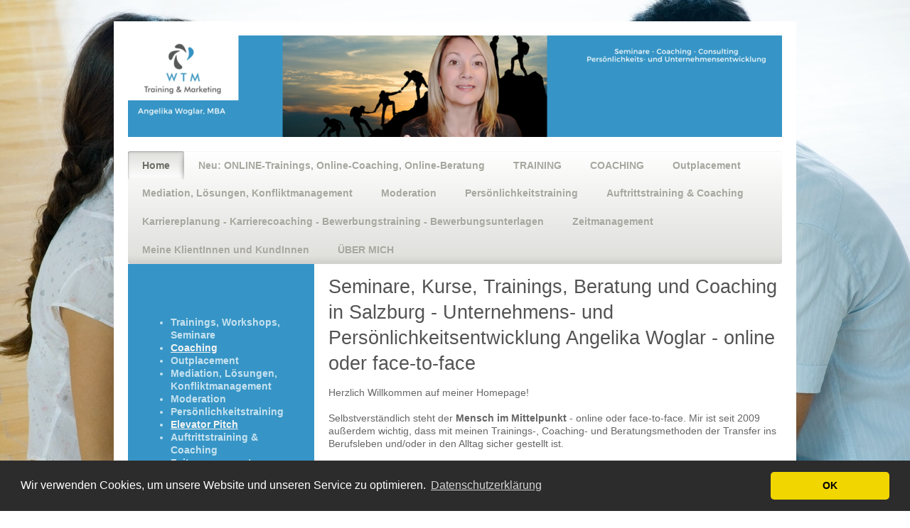

--- FILE ---
content_type: text/html; charset=UTF-8
request_url: https://www.wtm-training.at/
body_size: 9788
content:
<!DOCTYPE html>
<html lang="de"  ><head prefix="og: http://ogp.me/ns# fb: http://ogp.me/ns/fb# business: http://ogp.me/ns/business#">
    <meta http-equiv="Content-Type" content="text/html; charset=utf-8"/>
    <meta name="generator" content="IONOS MyWebsite"/>
        
    <link rel="dns-prefetch" href="//cdn.website-start.de/"/>
    <link rel="dns-prefetch" href="//102.mod.mywebsite-editor.com"/>
    <link rel="dns-prefetch" href="https://102.sb.mywebsite-editor.com/"/>
    <link rel="shortcut icon" href="//cdn.website-start.de/favicon.ico"/>
        <title>Woglar Seminare Training Coaching Beratung Marketing Salzburg - Angelika Woglar, MBA - WTM Training &amp; Marketing, Salzburg</title>
    <style type="text/css">@media screen and (max-device-width: 1024px) {.diyw a.switchViewWeb {display: inline !important;}}</style>
    <style type="text/css">@media screen and (min-device-width: 1024px) {
            .mediumScreenDisabled { display:block }
            .smallScreenDisabled { display:block }
        }
        @media screen and (max-device-width: 1024px) { .mediumScreenDisabled { display:none } }
        @media screen and (max-device-width: 568px) { .smallScreenDisabled { display:none } }
                @media screen and (min-width: 1024px) {
            .mobilepreview .mediumScreenDisabled { display:block }
            .mobilepreview .smallScreenDisabled { display:block }
        }
        @media screen and (max-width: 1024px) { .mobilepreview .mediumScreenDisabled { display:none } }
        @media screen and (max-width: 568px) { .mobilepreview .smallScreenDisabled { display:none } }</style>
    <meta name="viewport" content="width=device-width, initial-scale=1, maximum-scale=1, minimal-ui"/>

<meta name="format-detection" content="telephone=no"/>
        <meta name="keywords" content="Coaching Salzburg, Training, Marketing, Mediation Salzburg, Mediator Salzburg, Seminare, Bewerbungstraining, Führungskräfte Salzburg, Gedächtnistraining, soft skills, Persönlichkeitstraining, Führungskräfte, verpflichtende Weiterbildungsbereitschaft, Kurzarbeit"/>
            <meta name="description" content="Seminare - Coaching - Consulting in Salzburg,  Persönlichkeits- und Unternehmensentwicklung in Salzburg und österreichweit"/>
            <meta name="robots" content="index,follow"/>
        <link href="//cdn.website-start.de/templates/2001/style.css?1763478093678" rel="stylesheet" type="text/css"/>
    <link href="https://www.wtm-training.at/s/style/theming.css?1753451512" rel="stylesheet" type="text/css"/>
    <link href="//cdn.website-start.de/app/cdn/min/group/web.css?1763478093678" rel="stylesheet" type="text/css"/>
<link href="//cdn.website-start.de/app/cdn/min/moduleserver/css/de_DE/common,shoppingbasket?1763478093678" rel="stylesheet" type="text/css"/>
    <link href="//cdn.website-start.de/app/cdn/min/group/mobilenavigation.css?1763478093678" rel="stylesheet" type="text/css"/>
    <link href="https://102.sb.mywebsite-editor.com/app/logstate2-css.php?site=891774329&amp;t=1768710407" rel="stylesheet" type="text/css"/>

<script type="text/javascript">
    /* <![CDATA[ */
var stagingMode = '';
    /* ]]> */
</script>
<script src="https://102.sb.mywebsite-editor.com/app/logstate-js.php?site=891774329&amp;t=1768710407"></script>

    <link href="//cdn.website-start.de/templates/2001/print.css?1763478093678" rel="stylesheet" media="print" type="text/css"/>
    <script type="text/javascript">
    /* <![CDATA[ */
    var systemurl = 'https://102.sb.mywebsite-editor.com/';
    var webPath = '/';
    var proxyName = '';
    var webServerName = 'www.wtm-training.at';
    var sslServerUrl = 'https://www.wtm-training.at';
    var nonSslServerUrl = 'http://www.wtm-training.at';
    var webserverProtocol = 'http://';
    var nghScriptsUrlPrefix = '//102.mod.mywebsite-editor.com';
    var sessionNamespace = 'DIY_SB';
    var jimdoData = {
        cdnUrl:  '//cdn.website-start.de/',
        messages: {
            lightBox: {
    image : 'Bild',
    of: 'von'
}

        },
        isTrial: 0,
        pageId: 919606737    };
    var script_basisID = "891774329";

    diy = window.diy || {};
    diy.web = diy.web || {};

        diy.web.jsBaseUrl = "//cdn.website-start.de/s/build/";

    diy.context = diy.context || {};
    diy.context.type = diy.context.type || 'web';
    /* ]]> */
</script>

<script type="text/javascript" src="//cdn.website-start.de/app/cdn/min/group/web.js?1763478093678" crossorigin="anonymous"></script><script type="text/javascript" src="//cdn.website-start.de/s/build/web.bundle.js?1763478093678" crossorigin="anonymous"></script><script type="text/javascript" src="//cdn.website-start.de/app/cdn/min/group/mobilenavigation.js?1763478093678" crossorigin="anonymous"></script><script src="//cdn.website-start.de/app/cdn/min/moduleserver/js/de_DE/common,shoppingbasket?1763478093678"></script>
<script type="text/javascript" src="https://cdn.website-start.de/proxy/apps/zook5o/resource/dependencies/"></script><script type="text/javascript">
                    if (typeof require !== 'undefined') {
                        require.config({
                            waitSeconds : 10,
                            baseUrl : 'https://cdn.website-start.de/proxy/apps/zook5o/js/'
                        });
                    }
                </script><script type="text/javascript">if (window.jQuery) {window.jQuery_1and1 = window.jQuery;}</script>
<link rel="stylesheet" type="text/css" href="https://cdn.jsdelivr.net/npm/cookieconsent@3/build/cookieconsent.min.css"/>

<script src="https://cdn.jsdelivr.net/npm/cookieconsent@3/build/cookieconsent.min.js" type="text/javascript">
</script>

<script type="text/javascript">
//<![CDATA[
window.addEventListener("load", function(){
  window.cookieconsent.initialise({
    "palette": {
      "popup": { "background": "#2c2c2c" },
      "button": { "background": "#f1d600", "text": "#000000" }
    },
    "theme": "classic",
    "content": {
      "message": "Wir verwenden Cookies, um unsere Website und unseren Service zu optimieren.",
      "dismiss": "OK",
      "link": "Datenschutzerklärung",
      "href": "https://www.wtm-training.at/kontakt-impressum-datenschutz/"
    }
  })
});
//]]>
</script>
<script type="text/javascript">if (window.jQuery_1and1) {window.jQuery = window.jQuery_1and1;}</script>
<script type="text/javascript" src="//cdn.website-start.de/app/cdn/min/group/pfcsupport.js?1763478093678" crossorigin="anonymous"></script>    <meta property="og:type" content="business.business"/>
    <meta property="og:url" content="https://www.wtm-training.at/"/>
    <meta property="og:title" content="Woglar Seminare Training Coaching Beratung Marketing Salzburg - Angelika Woglar, MBA - WTM Training &amp; Marketing, Salzburg"/>
            <meta property="og:description" content="Seminare - Coaching - Consulting in Salzburg,  Persönlichkeits- und Unternehmensentwicklung in Salzburg und österreichweit"/>
                <meta property="og:image" content="https://www.wtm-training.at/s/img/emotionheader5779109123.png"/>
        <meta property="business:contact_data:country_name" content="Österreich"/>
    <meta property="business:contact_data:street_address" content="Hangstraße 11"/>
    <meta property="business:contact_data:locality" content="Anthering"/>
    
    <meta property="business:contact_data:email" content="woglar@wtm-training.at"/>
    <meta property="business:contact_data:postal_code" content="5102"/>
    <meta property="business:contact_data:phone_number" content="+43 664 4566886"/>
    
    
<link href="https://cdn.website-start.de/proxy/apps/z4fpz3/s/diy/basic/public/css/basic.css?rev-1572432709=" rel="stylesheet" type="text/css"/><link href="https://cdn.website-start.de/proxy/apps/z4fpz3/s/facebook/facebookLike/public/css/web.css?rev-1572432709=" rel="stylesheet" type="text/css"/></head>


<body class="body diyBgActive  startpage cc-pagemode-default diyfeSidebarLeft diy-market-de_AT" data-pageid="919606737" id="page-919606737">
    
    <div class="diyw">
        <div class="diyweb diywebClark">
	<div class="diyfeMobileNav">
		
<nav id="diyfeMobileNav" class="diyfeCA diyfeCA2" role="navigation">
    <a title="Navigation aufklappen/zuklappen">Navigation aufklappen/zuklappen</a>
    <ul class="mainNav1"><li class="current hasSubNavigation"><a data-page-id="919606737" href="https://www.wtm-training.at/" class="current level_1"><span>Home</span></a></li><li class=" hasSubNavigation"><a data-page-id="924650642" href="https://www.wtm-training.at/neu-online-trainings-online-coaching-online-beratung/" class=" level_1"><span>Neu: ONLINE-Trainings, Online-Coaching, Online-Beratung</span></a></li><li class=" hasSubNavigation"><a data-page-id="924655534" href="https://www.wtm-training.at/training/" class=" level_1"><span>TRAINING</span></a></li><li class=" hasSubNavigation"><a data-page-id="924245523" href="https://www.wtm-training.at/coaching/" class=" level_1"><span>COACHING</span></a><span class="diyfeDropDownSubOpener">&nbsp;</span><div class="diyfeDropDownSubList diyfeCA diyfeCA3"><ul class="mainNav2"><li class=" hasSubNavigation"><a data-page-id="924353516" href="https://www.wtm-training.at/coaching/elevator-pitch/" class=" level_2"><span>Elevator Pitch</span></a><div class="diyfeDropDownSubList diyfeCA diyfeCA3"><ul class="mainNav3"></ul></div></li><li class=" hasSubNavigation"><a data-page-id="924250991" href="https://www.wtm-training.at/coaching/executive-coaching-führungskräftecoaching/" class=" level_2"><span>Executive Coaching - Führungskräftecoaching</span></a></li><li class=" hasSubNavigation"><a data-page-id="924251365" href="https://www.wtm-training.at/coaching/gründercoaching-freiberufler/" class=" level_2"><span>Gründercoaching - Freiberufler</span></a></li><li class=" hasSubNavigation"><a data-page-id="924257225" href="https://www.wtm-training.at/coaching/privatpersonen/" class=" level_2"><span>Privatpersonen</span></a></li><li class=" hasSubNavigation"><a data-page-id="924257242" href="https://www.wtm-training.at/coaching/mitarbeiterinnen-mitarbeiter/" class=" level_2"><span>Mitarbeiterinnen, Mitarbeiter</span></a></li></ul></div></li><li class=" hasSubNavigation"><a data-page-id="924650645" href="https://www.wtm-training.at/outplacement/" class=" level_1"><span>Outplacement</span></a></li><li class=" hasSubNavigation"><a data-page-id="924555157" href="https://www.wtm-training.at/mediation-lösungen-konfliktmanagement/" class=" level_1"><span>Mediation, Lösungen, Konfliktmanagement</span></a><span class="diyfeDropDownSubOpener">&nbsp;</span><div class="diyfeDropDownSubList diyfeCA diyfeCA3"><ul class="mainNav2"><li class=" hasSubNavigation"><a data-page-id="924627665" href="https://www.wtm-training.at/mediation-lösungen-konfliktmanagement/innerbetrieblicher-konfliktexpertin-konfliktlotsin/" class=" level_2"><span>(innerbetrieblicher) KonfliktexpertIn, KonfliktlotsIn</span></a></li></ul></div></li><li class=" hasSubNavigation"><a data-page-id="924603859" href="https://www.wtm-training.at/moderation/" class=" level_1"><span>Moderation</span></a></li><li class=" hasSubNavigation"><a data-page-id="919608963" href="https://www.wtm-training.at/persönlichkeitstraining/" class=" level_1"><span>Persönlichkeitstraining</span></a></li><li class=" hasSubNavigation"><a data-page-id="924542227" href="https://www.wtm-training.at/auftrittstraining-coaching/" class=" level_1"><span>Auftrittstraining &amp; Coaching</span></a><div class="diyfeDropDownSubList diyfeCA diyfeCA3"><ul class="mainNav2"></ul></div></li><li class=" hasSubNavigation"><a data-page-id="919608961" href="https://www.wtm-training.at/karriereplanung-karrierecoaching-bewerbungstraining-bewerbungsunterlagen/" class=" level_1"><span>Karriereplanung  - Karrierecoaching - Bewerbungstraining - Bewerbungsunterlagen</span></a><div class="diyfeDropDownSubList diyfeCA diyfeCA3"><ul class="mainNav2"></ul></div></li><li class=" hasSubNavigation"><a data-page-id="924329131" href="https://www.wtm-training.at/zeitmanagement/" class=" level_1"><span>Zeitmanagement</span></a><div class="diyfeDropDownSubList diyfeCA diyfeCA3"><ul class="mainNav2"></ul></div></li><li class=" hasSubNavigation"><a data-page-id="924229638" href="https://www.wtm-training.at/meine-klientinnen-und-kundinnen/" class=" level_1"><span>Meine KlientInnen und KundInnen</span></a></li><li class=" hasSubNavigation"><a data-page-id="919606738" href="https://www.wtm-training.at/über-mich/" class=" level_1"><span>ÜBER MICH</span></a></li></ul></nav>
	</div>
	<div class="diywebEmotionHeader">
		<div class="diywebLiveArea">
			<div class="diywebMainGutter">

				<div class="diyfeGE">
					<div class="diywebGutter">
						
<style type="text/css" media="all">
.diyw div#emotion-header {
        max-width: 920px;
        max-height: 143px;
                background: #EEEEEE;
    }

.diyw div#emotion-header-title-bg {
    left: 0%;
    top: 0%;
    width: 26%;
    height: 43%;

    background-color: #48b2fd;
    opacity: 0.50;
    filter: alpha(opacity = 50);
    display: none;}
.diyw img#emotion-header-logo {
    left: 1.00%;
    top: 0.00%;
    background: transparent;
                    display: none;
    }

.diyw div#emotion-header strong#emotion-header-title {
    left: 22%;
    top: 42%;
    color: #3695c6;
        font: normal bold 16px/120% Verdana, Geneva, sans-serif;
}

.diyw div#emotion-no-bg-container{
    max-height: 143px;
}

.diyw div#emotion-no-bg-container .emotion-no-bg-height {
    margin-top: 15.54%;
}
</style>
<div id="emotion-header" data-action="loadView" data-params="active" data-imagescount="1">
            <img src="https://www.wtm-training.at/s/img/emotionheader5779109123.png?1651146146.920px.143px" id="emotion-header-img" alt=""/>
            
        <div id="ehSlideshowPlaceholder">
            <div id="ehSlideShow">
                <div class="slide-container">
                                        <div style="background-color: #EEEEEE">
                            <img src="https://www.wtm-training.at/s/img/emotionheader5779109123.png?1651146146.920px.143px" alt=""/>
                        </div>
                                    </div>
            </div>
        </div>


        <script type="text/javascript">
        //<![CDATA[
                diy.module.emotionHeader.slideShow.init({ slides: [{"url":"https:\/\/www.wtm-training.at\/s\/img\/emotionheader5779109123.png?1651146146.920px.143px","image_alt":"","bgColor":"#EEEEEE"}] });
        //]]>
        </script>

    
            
        
            
    
            <strong id="emotion-header-title" style="text-align: right">                                                      </strong>
                    <div class="notranslate">
                <svg xmlns="http://www.w3.org/2000/svg" version="1.1" id="emotion-header-title-svg" viewBox="0 0 920 143" preserveAspectRatio="xMinYMin meet"><text style="font-family:Verdana, Geneva, sans-serif;font-size:16px;font-style:normal;font-weight:bold;fill:#3695c6;line-height:1.2em;"><tspan x="100%" style="text-anchor: end" dy="0.95em">                                                      </tspan></text></svg>
            </div>
            
    
    <script type="text/javascript">
    //<![CDATA[
    (function ($) {
        function enableSvgTitle() {
                        var titleSvg = $('svg#emotion-header-title-svg'),
                titleHtml = $('#emotion-header-title'),
                emoWidthAbs = 920,
                emoHeightAbs = 143,
                offsetParent,
                titlePosition,
                svgBoxWidth,
                svgBoxHeight;

                        if (titleSvg.length && titleHtml.length) {
                offsetParent = titleHtml.offsetParent();
                titlePosition = titleHtml.position();
                svgBoxWidth = titleHtml.width();
                svgBoxHeight = titleHtml.height();

                                titleSvg.get(0).setAttribute('viewBox', '0 0 ' + svgBoxWidth + ' ' + svgBoxHeight);
                titleSvg.css({
                   left: Math.roundTo(100 * titlePosition.left / offsetParent.width(), 3) + '%',
                   top: Math.roundTo(100 * titlePosition.top / offsetParent.height(), 3) + '%',
                   width: Math.roundTo(100 * svgBoxWidth / emoWidthAbs, 3) + '%',
                   height: Math.roundTo(100 * svgBoxHeight / emoHeightAbs, 3) + '%'
                });

                titleHtml.css('visibility','hidden');
                titleSvg.css('visibility','visible');
            }
        }

        
            var posFunc = function($, overrideSize) {
                var elems = [], containerWidth, containerHeight;
                                    elems.push({
                        selector: '#emotion-header-title',
                        overrideSize: true,
                        horPos: 3.19,
                        vertPos: 87.16                    });
                    lastTitleWidth = $('#emotion-header-title').width();
                                                elems.push({
                    selector: '#emotion-header-title-bg',
                    horPos: 0,
                    vertPos: 0                });
                                
                containerWidth = parseInt('920');
                containerHeight = parseInt('143');

                for (var i = 0; i < elems.length; ++i) {
                    var el = elems[i],
                        $el = $(el.selector),
                        pos = {
                            left: el.horPos,
                            top: el.vertPos
                        };
                    if (!$el.length) continue;
                    var anchorPos = $el.anchorPosition();
                    anchorPos.$container = $('#emotion-header');

                    if (overrideSize === true || el.overrideSize === true) {
                        anchorPos.setContainerSize(containerWidth, containerHeight);
                    } else {
                        anchorPos.setContainerSize(null, null);
                    }

                    var pxPos = anchorPos.fromAnchorPosition(pos),
                        pcPos = anchorPos.toPercentPosition(pxPos);

                    var elPos = {};
                    if (!isNaN(parseFloat(pcPos.top)) && isFinite(pcPos.top)) {
                        elPos.top = pcPos.top + '%';
                    }
                    if (!isNaN(parseFloat(pcPos.left)) && isFinite(pcPos.left)) {
                        elPos.left = pcPos.left + '%';
                    }
                    $el.css(elPos);
                }

                // switch to svg title
                enableSvgTitle();
            };

                        var $emotionImg = jQuery('#emotion-header-img');
            if ($emotionImg.length > 0) {
                // first position the element based on stored size
                posFunc(jQuery, true);

                // trigger reposition using the real size when the element is loaded
                var ehLoadEvTriggered = false;
                $emotionImg.one('load', function(){
                    posFunc(jQuery);
                    ehLoadEvTriggered = true;
                                        diy.module.emotionHeader.slideShow.start();
                                    }).each(function() {
                                        if(this.complete || typeof this.complete === 'undefined') {
                        jQuery(this).load();
                    }
                });

                                noLoadTriggeredTimeoutId = setTimeout(function() {
                    if (!ehLoadEvTriggered) {
                        posFunc(jQuery);
                    }
                    window.clearTimeout(noLoadTriggeredTimeoutId)
                }, 5000);//after 5 seconds
            } else {
                jQuery(function(){
                    posFunc(jQuery);
                });
            }

                        if (jQuery.isBrowser && jQuery.isBrowser.ie8) {
                var longTitleRepositionCalls = 0;
                longTitleRepositionInterval = setInterval(function() {
                    if (lastTitleWidth > 0 && lastTitleWidth != jQuery('#emotion-header-title').width()) {
                        posFunc(jQuery);
                    }
                    longTitleRepositionCalls++;
                    // try this for 5 seconds
                    if (longTitleRepositionCalls === 5) {
                        window.clearInterval(longTitleRepositionInterval);
                    }
                }, 1000);//each 1 second
            }

            }(jQuery));
    //]]>
    </script>

    </div>

					</div>
				</div>

			</div>
		</div>
	</div>

	<div class="diywebNav diywebNavHorizontal diywebNavMain diywebNav1">
		<div class="diywebLiveArea">
			<div class="diywebMainGutter">

				<div class="diyfeGE diyfeCA diyfeCA2">
					<div class="diywebGutter">
						<div class="webnavigation"><ul id="mainNav1" class="mainNav1"><li class="navTopItemGroup_1"><a data-page-id="919606737" href="https://www.wtm-training.at/" class="current level_1"><span>Home</span></a></li><li class="navTopItemGroup_2"><a data-page-id="924650642" href="https://www.wtm-training.at/neu-online-trainings-online-coaching-online-beratung/" class="level_1"><span>Neu: ONLINE-Trainings, Online-Coaching, Online-Beratung</span></a></li><li class="navTopItemGroup_3"><a data-page-id="924655534" href="https://www.wtm-training.at/training/" class="level_1"><span>TRAINING</span></a></li><li class="navTopItemGroup_4"><a data-page-id="924245523" href="https://www.wtm-training.at/coaching/" class="level_1"><span>COACHING</span></a></li><li class="navTopItemGroup_5"><a data-page-id="924650645" href="https://www.wtm-training.at/outplacement/" class="level_1"><span>Outplacement</span></a></li><li class="navTopItemGroup_6"><a data-page-id="924555157" href="https://www.wtm-training.at/mediation-lösungen-konfliktmanagement/" class="level_1"><span>Mediation, Lösungen, Konfliktmanagement</span></a></li><li class="navTopItemGroup_7"><a data-page-id="924603859" href="https://www.wtm-training.at/moderation/" class="level_1"><span>Moderation</span></a></li><li class="navTopItemGroup_8"><a data-page-id="919608963" href="https://www.wtm-training.at/persönlichkeitstraining/" class="level_1"><span>Persönlichkeitstraining</span></a></li><li class="navTopItemGroup_9"><a data-page-id="924542227" href="https://www.wtm-training.at/auftrittstraining-coaching/" class="level_1"><span>Auftrittstraining &amp; Coaching</span></a></li><li class="navTopItemGroup_10"><a data-page-id="919608961" href="https://www.wtm-training.at/karriereplanung-karrierecoaching-bewerbungstraining-bewerbungsunterlagen/" class="level_1"><span>Karriereplanung  - Karrierecoaching - Bewerbungstraining - Bewerbungsunterlagen</span></a></li><li class="navTopItemGroup_11"><a data-page-id="924329131" href="https://www.wtm-training.at/zeitmanagement/" class="level_1"><span>Zeitmanagement</span></a></li><li class="navTopItemGroup_12"><a data-page-id="924229638" href="https://www.wtm-training.at/meine-klientinnen-und-kundinnen/" class="level_1"><span>Meine KlientInnen und KundInnen</span></a></li><li class="navTopItemGroup_13"><a data-page-id="919606738" href="https://www.wtm-training.at/über-mich/" class="level_1"><span>ÜBER MICH</span></a></li></ul></div>
					</div>
				</div>

			</div>
		</div>
	</div>

	<div class="diywebContent">
		<div class="diywebLiveArea">
			<div class="diywebMainGutter">
				<div class="diyfeGridGroup diyfeCA diyfeCA1">
					<div class="diywebMain diyfeGE">
						<div class="diywebGutter">
							
        <div id="content_area">
        	<div id="content_start"></div>
        	
        
        <div id="matrix_1024113656" class="sortable-matrix" data-matrixId="1024113656"><div class="n module-type-header diyfeLiveArea "> <h1><span class="diyfeDecoration">Seminare, Kurse, Trainings, Beratung und Coaching in Salzburg - Unternehmens- und Persönlichkeitsentwicklung Angelika Woglar - online oder face-to-face</span></h1> </div><div class="n module-type-text diyfeLiveArea "> <p><span style="color:#666666;">Herzlich Willkommen auf meiner Homepage!</span></p>
<p> </p>
<p><span style="color:#666666;">Selbstverständlich steht der <strong>Mensch im Mittelpunkt</strong> - online oder face-to-face. Mir ist seit 2009 außerdem wichtig, dass mit meinen
Trainings-, Coaching- und Beratungsmethoden der Transfer ins Berufsleben und/oder in den Alltag sicher gestellt ist.</span></p>
<p><span style="color:#666666;"> </span></p>
<p><span style="color:#666666;">Meine Angebote sind sowohl für <strong>Unternehmen</strong>, die ihre Führungskräfte und Mitarbeiter oder ihre Strategie weiterentwickeln wollen, als auch für
<strong>JEDEN</strong>, der seine <strong>Persönlichkeit</strong> unterstreichen, sein <strong>wirtschaftliches Knowhow und Auftreten</strong> verbessern oder <strong>Stress reduzieren</strong>
möchte, bestens geeignet.</span></p> </div><div class="n module-type-hr diyfeLiveArea "> <div style="padding: 0px 0px">
    <div class="hr"></div>
</div>
 </div><div class="n module-type-text diyfeLiveArea "> <p><span style="color:#666666;"><strong>Auf einen Klick - besonders beliebte Themen für Seminare, Trainings, Workshops:</strong></span></p>
<ul>
<li><a href="https://www.wtm-training.at/persönlichkeitstraining/"><span style="color:#666666;">Persönlichkeitstraining</span></a><span style="color:#666666;">,</span> <a href="https://www.wtm-training.at/persönlichkeitstraining/" target="_self"><span style="color:#666666;">Auftrittscoaching, Salzburg</span></a></li>
<li><a href="https://www.wtm-training.at/karriereplanung-karrierecoaching-bewerbungstraining-bewerbungsunterlagen/"><span style="color:#666666;">Karriereplanung und -coaching</span></a></li>
<li><a href="https://www.wtm-training.at/persönlichkeitstraining/" target="_self"><span style="color:#666666;">Kommunikation</span></a><span style="color:#666666;">, Konfliktmanagement</span></li>
<li><a href="https://www.wtm-training.at/stressmanagement-stressberatung-stresscoaching/pmr/" target="_self"><span style="color:#666666;">PMR</span></a><span style="color:#666666;">,</span> <a href="https://www.wtm-training.at/stressmanagement-stressberatung-stresscoaching/" target="_self"><span style="color:#666666;">Stressmanagement, -beratung und coaching</span></a><span style="color:#666666;">,</span> <a href="https://www.wtm-training.at/stressmanagement-stressberatung-stresscoaching/pmr/" target="_self"><span style="color:#666666;">progressive
Muskelrelaxation,</span></a> <a href="https://www.wtm-training.at/zeitmanagement/" target="_self"><span style="color:#666666;">Zeitmanagement</span></a></li>
<li><a href="https://www.wtm-training.at/betriebswirtschaft-marketing/" target="_self"><span style="color:#666666;">Betriebswirtschaft, Marketingseminare, Businessplanung</span></a></li>
<li><span style="color:#666666;">Verkaufstraining / Verkaufsgespräch</span></li>
<li><a href="https://www.wtm-training.at/moderation/" target="_self"><span style="color:#666666;">Moderation von Workshops und (Strategie)Meetings</span></a></li>
<li><a href="https://www.wtm-training.at/mediation-lösungen-konfliktmanagement/innerbetrieblicher-konfliktexpertin-konfliktlotsin/" target="_self"><span style="color:#666666;">innerbetrieblicher Konfliktexperte / Konfliktlotse,<br/>
innerbetriebliche Konfliktexpertin / Konfliktlotsin</span></a></li>
<li><span style="color:#666666;">Betriebswirtschaft für Nicht-Betriebswirte</span></li>
<li><span style="color:#666666;">Herausforderung Homeoffice (online only)</span></li>
<li><span style="color:#666666;">Meetings per Videokonferenz (online only)</span></li>
</ul>
<p><span style="color:#666666;"><strong>Coaching in Ihrem Unternehmen oder in meinem Coachingraum in Salzburg:</strong></span></p>
<ul>
<li><a href="https://www.wtm-training.at/coaching/executive-coaching-führungskräftecoaching/" target="_self"><span style="color:#666666;">Führungskräfte</span></a><span style="color:#666666;">- und MitarbeiterInnencoaching</span></li>
<li><a href="https://www.wtm-training.at/coaching/gründercoaching-freiberufler/" target="_self"><span style="color:#666666;">Coaching für GründerInnen und Freiberufler</span></a></li>
</ul>
<p> </p>
<p><span style="color:#666666;"><strong>Konfliktcoaching, Mediation (Meinungsverschiedenheiten, Spannungen, Konflikte) </strong></span></p>
<p> </p>
<p><span style="color:#666666;"><strong>Nach Zielgruppen - ich bin ein/e:</strong></span></p>
<ul>
<li><a href="https://www.wtm-training.at/für-sie/unternehmen/"><span style="color:#666666;">Unternehmen</span></a></li>
<li><a href="https://www.wtm-training.at/für-sie/erwachsene/"><span style="color:#666666;">Erwachsener</span></a></li>
<li><a href="https://www.wtm-training.at/für-sie/jugendliche-junge-erwachsene-und-studenten/"><span style="color:#666666;">Jugendlicher, junger Erwachsener und/oder Student</span></a></li>
<li><a href="https://www.wtm-training.at/für-sie/schule-schülerinnen-lehrerinnen/" target="_self"><span style="color:#666666;">Schule,</span></a> <a href="https://www.wtm-training.at/für-sie/schule-schülerinnen-lehrerinnen/" target="_self"><span style="color:#666666;">LehrerInnen</span></a><span style="color:#666666;">,</span> <a href="https://www.wtm-training.at/für-sie/schule-schülerinnen-lehrerinnen/" target="_self"><span style="color:#666666;">SchülerInnen</span></a></li>
<li><a href="https://www.wtm-training.at/für-sie/kinder-schüler/"><span style="color:#666666;">Kind und Schüler</span></a></li>
</ul>
<p> </p> </div><div class="n module-type-hr diyfeLiveArea "> <div style="padding: 0px 0px">
    <div class="hr"></div>
</div>
 </div><div class="n module-type-textWithImage diyfeLiveArea "> 
<div class="clearover " id="textWithImage-5799958484">
<div class="align-container imgleft" style="max-width: 100%; width: 228px;">
    <a class="imagewrapper" href="https://www.wtm-training.at/s/cc_images/teaserbox_2457610139.jpg?t=1478091384" rel="lightbox[5799958484]">
        <img src="https://www.wtm-training.at/s/cc_images/cache_2457610139.jpg?t=1478091384" id="image_5799958484" alt="" style="width:100%"/>
    </a>


</div> 
<div class="textwrapper">
<p><strong>Referentin an der Ausbilderakademie<br/>
seit 2012</strong> - meine Seminare:</p>
<ul>
<li>+ <a href="https://www.wtm-training.at/persönlichkeitstraining/">Erfolgreich (Führen) durch Selbst- und Menschenkenntnis</a></li>
<li>+ „Stress lass nach“ – wirksames Stressmanagement und Stressbewältigung</li>
<li>+ Effizienter Lernen - der Ausbilder als "Lehrer" im Betrieb</li>
</ul>
</div>
</div> 
<script type="text/javascript">
    //<![CDATA[
    jQuery(document).ready(function($){
        var $target = $('#textWithImage-5799958484');

        if ($.fn.swipebox && Modernizr.touch) {
            $target
                .find('a[rel*="lightbox"]')
                .addClass('swipebox')
                .swipebox();
        } else {
            $target.tinyLightbox({
                item: 'a[rel*="lightbox"]',
                cycle: false,
                hideNavigation: true
            });
        }
    });
    //]]>
</script>
 </div><div class="n module-type-hr diyfeLiveArea "> <div style="padding: 0px 0px">
    <div class="hr"></div>
</div>
 </div><div class="n module-type-webcomponent-facebookLike diyfeLiveArea "> <div id="webcomponent_704b67dc-572e-4414-87e0-9c2cf998ab3f_web" class="diysdk_facebook_facebookLike web_view webcomponent diyApp">
<div class="fb-root"></div>
<div class="alignment align_left" style="width:auto;">
    <div class="fb-like" data-href="" data-colorscheme="light" data-layout="standard" data-action="like" data-show-faces="true" data-send="1" style="z-index:2;"></div>
</div>
</div><script type="text/javascript">/* <![CDATA[ */
var data = {"instance":{"data":{"configUrl":"\/\/connect.facebook.net\/de_DE\/sdk.js","configId":"535144533232457","version":"v2.3"},"name":"facebookLike","localizedName":"Facebook Like","id":"704b67dc-572e-4414-87e0-9c2cf998ab3f","view":"web","app":{"version":"1.0","name":"facebook","id":"ABDBAF05-F3EB-4EDE-B553-A61B249F94E0"},"isSitebuilder":false,"environmentConfig":{"isSitebuilder":false,"staticUrlPrefix":"https:\/\/cdn.website-start.de\/proxy\/apps\/z4fpz3"}},"resources":{"css":["https:\/\/cdn.website-start.de\/proxy\/apps\/z4fpz3\/s\/diy\/basic\/public\/css\/basic.css?rev-1572432709=","https:\/\/cdn.website-start.de\/proxy\/apps\/z4fpz3\/s\/facebook\/facebookLike\/public\/css\/web.css?rev-1572432709="],"js":["order!https:\/\/cdn.website-start.de\/proxy\/apps\/z4fpz3\/s\/facebook\/facebookLike\/public\/js\/facebookLike.js?rev-1572432709=","order!https:\/\/cdn.website-start.de\/proxy\/apps\/z4fpz3\/api\/app\/facebook\/translation\/de_DE?rev-1572432709="]},"embeddedComponents":[]};
var baseSaveUrl = '/proxy/apps/';
var instanceCreator = new diysdk.webcomponentIntegrator();
instanceCreator.create(data, baseSaveUrl);
/* ]]> */</script> </div><div class="n module-type-textWithImage diyfeLiveArea "> 
<div class="clearover " id="textWithImage-5805755267">
<div class="align-container imgleft" style="max-width: 100%; width: 194px;">
    <a class="imagewrapper" href="https://www.wtm-training.at/s/cc_images/teaserbox_2469043689.JPG?t=1458074450" rel="lightbox[5805755267]">
        <img src="https://www.wtm-training.at/s/cc_images/cache_2469043689.JPG?t=1458074450" id="image_5805755267" alt="" style="width:100%"/>
    </a>


</div> 
<div class="textwrapper">
<p>Radio Salzburg -</p>
<p>Interview/Beitrag mit mir vom Februar 2016</p>
</div>
</div> 
<script type="text/javascript">
    //<![CDATA[
    jQuery(document).ready(function($){
        var $target = $('#textWithImage-5805755267');

        if ($.fn.swipebox && Modernizr.touch) {
            $target
                .find('a[rel*="lightbox"]')
                .addClass('swipebox')
                .swipebox();
        } else {
            $target.tinyLightbox({
                item: 'a[rel*="lightbox"]',
                cycle: false,
                hideNavigation: true
            });
        }
    });
    //]]>
</script>
 </div><div class="n module-type-text diyfeLiveArea "> <p><strong>Zeitmanagement im Alltag - Interview/Beitrag 1 <a href="https://drive.google.com/file/d/0BxnUst5pOBFpUTZJZWpQRjNwUkU/view?usp=sharing" target="_blank">hier reinhören</a></strong></p>
<p><strong>Zeitmanagement im Alltag - Interview/Beitrag 2</strong> <strong><a href="https://drive.google.com/file/d/0BxnUst5pOBFpUzhZSWZ5b3dZaUE/view?usp=sharing" target="_blank">hier
reinhören</a></strong></p> </div><div class="n module-type-hr diyfeLiveArea "> <div style="padding: 0px 0px">
    <div class="hr"></div>
</div>
 </div></div>
        
        
        </div>
						</div>
					</div>

					<div class="diywebSecondary diyfeCA diyfeCA3 diyfeGE">
						<div class="diywebNav diywebNav23">
							<div class="diywebGutter">
								<div class="webnavigation"></div>
							</div>
						</div>
						<div class="diywebSidebar">
							<div class="diywebGutter">
								<div id="matrix_1024113654" class="sortable-matrix" data-matrixId="1024113654"><div class="n module-type-text diyfeLiveArea "> <ul>
<li><span style="font-size:14px;"><strong>Trainings, Workshops, Seminare</strong></span></li>
<li><a href="https://www.wtm-training.at/coaching/" target="_self"><span style="font-size:14px;"><strong>Coaching</strong></span></a></li>
<li><span style="font-size:14px;"><strong>Outplacement</strong></span></li>
<li><span style="font-size:14px;"><strong>Mediation, Lösungen, Konfliktmanagement</strong></span></li>
<li><span style="font-size:14px;"><strong>Moderation</strong></span></li>
<li><span style="font-size:14px;"><strong>Persönlichkeitstraining</strong></span></li>
<li><a href="https://www.wtm-training.at/coaching/elevator-pitch/" target="_self"><span style="font-size:14px;"><strong>Elevator Pitch</strong></span></a></li>
<li><span style="font-size:14px;"><strong>Auftrittstraining &amp; Coaching</strong></span></li>
<li><span style="font-size:14px;"><strong>Zeitmanagement</strong></span></li>
<li><span style="font-size:14px;"><strong>Karriereplanung, Karriereberatung, Bewerbungstraining, Bewerbungsunterlagen</strong></span></li>
<li><span style="font-size:14px;"><strong>Stressmanagement, Stressberatung, Stresscoaching</strong></span></li>
<li><span style="font-size:14px;"><strong>Betriebswirtschaft, Marketing</strong></span></li>
</ul> </div><div class="n module-type-imageSubtitle diyfeLiveArea "> <div class="clearover imageSubtitle imageFitWidth" id="imageSubtitle-5807605550">
    <div class="align-container align-left" style="max-width: 190px">
        <a class="imagewrapper" href="https://www.wtm-training.at/s/cc_images/teaserbox_2473637458.jpg?t=1476986765" rel="lightbox[5807605550]" title="Mein Coachingraum Techno-Z, Salzburg">
            <img id="image_2473637458" src="https://www.wtm-training.at/s/cc_images/cache_2473637458.jpg?t=1476986765" alt="Coaching Salzburg" style="max-width: 190px; height:auto"/>
        </a>

                <span class="caption">Mein Coachingraum Techno-Z, Salzburg</span>
        
    </div>

</div>

<script type="text/javascript">
//<![CDATA[
jQuery(function($) {
    var $target = $('#imageSubtitle-5807605550');

    if ($.fn.swipebox && Modernizr.touch) {
        $target
            .find('a[rel*="lightbox"]')
            .addClass('swipebox')
            .swipebox();
    } else {
        $target.tinyLightbox({
            item: 'a[rel*="lightbox"]',
            cycle: false,
            hideNavigation: true
        });
    }
});
//]]>
</script>
 </div><div class="n module-type-text diyfeLiveArea "> <p><span style="color:#ffffff;"><strong>Termin vereinbaren:</strong></span></p>
<p> </p>
<p><span style="color:#ffffff;"><strong>W T M   Training &amp; Marketing</strong></span></p>
<p><span style="color:#ffffff;">Seminare - Coaching - Consulting</span></p>
<p><span style="color: rgb(255, 255, 255);">Persönlichkeits- und Unternehmensentwicklung</span></p>
<p> </p>
<p><span style="color:#ffffff;">Angelika Woglar, MBA</span></p>
<p><span style="color:#ffffff;">Inhaberin</span></p>
<p> </p>
<p><span style="color:#ffffff;">5102 Anthering</span></p>
<p> </p>
<p><span style="color:#ffffff;">Cochingraum: 5020 Salzburg, Jakob-Haringer-Straße 6</span><br/>
<br/>
<span style="color:#FFFFFF;">Telefon</span></p>
<p><span style="color:#ffffff;"><strong>+43(0)664 4566886</strong></span></p>
<p> </p>
<p><span style="color:#FFFFFF;">Email</span><span style="color: rgb(102, 102, 102);">: <a href="mailto:woglar@wtm-training.at">woglar@wtm-training.at</a>,</span></p>
<p><span style="color: rgb(102, 102, 102);"><a href="mailto:angwog@yahoo.de">angwog@yahoo.de</a></span></p>
<p><span style="color: rgb(102, 102, 102);"> </span></p>
<p><span style="color:#FFFFFF;">oder</span> <a href="https://www.wtm-training.at/kontakt-impressum-datenschutz/"><span style="color:#FFFFFF;">hier</span></a></p>
<p> </p>
<p><span style="color:#ffffff;">Mein Coachingraum in Salzburg:</span></p>
<p><span style="color:#ffffff;">Techno-Z,</span></p>
<p><span style="color:#ffffff;">Jakob-Haringer-Sraße 6</span></p> </div><div class="n module-type-imageSubtitle diyfeLiveArea "> <div class="clearover imageSubtitle imageFitWidth" id="imageSubtitle-5807605621">
    <div class="align-container align-left" style="max-width: 190px">
        <a class="imagewrapper" href="https://www.wtm-training.at/s/cc_images/teaserbox_2473637476.jpg?t=1476986807" rel="lightbox[5807605621]" title="Mein Coachingraum Techno-Z, Salzburg">
            <img id="image_2473637476" src="https://www.wtm-training.at/s/cc_images/cache_2473637476.jpg?t=1476986807" alt="Coaching Salzburg" style="max-width: 190px; height:auto"/>
        </a>

                <span class="caption">Mein Coachingraum Techno-Z, Salzburg</span>
        
    </div>

</div>

<script type="text/javascript">
//<![CDATA[
jQuery(function($) {
    var $target = $('#imageSubtitle-5807605621');

    if ($.fn.swipebox && Modernizr.touch) {
        $target
            .find('a[rel*="lightbox"]')
            .addClass('swipebox')
            .swipebox();
    } else {
        $target.tinyLightbox({
            item: 'a[rel*="lightbox"]',
            cycle: false,
            hideNavigation: true
        });
    }
});
//]]>
</script>
 </div><div class="n module-type-hr diyfeLiveArea "> <div style="padding: 0px 0px">
    <div class="hr"></div>
</div>
 </div><div class="n module-type-text diyfeLiveArea "> <p><span style="color:#FFFFFF;"><strong>Aktuelles</strong></span></p> </div><div class="n module-type-hr diyfeLiveArea "> <div style="padding: 0px 0px">
    <div class="hr"></div>
</div>
 </div><div class="n module-type-text diyfeLiveArea "> <p><span style="color:#FFFFFF;"><strong>Aktuelle Termine:</strong></span></p>
<p> </p>
<p><span style="color:#FFFFFF;">Bitte fragen Sie jederzeit nach individuell geplanten Trainings,  Beratungen und Coachings für Ihr Unternehmen, Ihre Mitarbeiter oder Sie als
Privatperson.</span></p>
<p> </p>
<p> </p> </div><div class="n module-type-hr diyfeLiveArea "> <div style="padding: 0px 0px">
    <div class="hr"></div>
</div>
 </div><div class="n module-type-text diyfeLiveArea "> <p><a href="https://www.wtm-training.at/kontakt-impressum-datenschutz/" target="_self">Impressum, Datenschutz, Kontaktformular</a></p> </div><div class="n module-type-text diyfeLiveArea "> <p><a href="https://www.wtm-training.at/kontakt-impressum-datenschutz/" target="_self">A</a><a href="https://www.wtm-training.at/kontakt-impressum-datenschutz/allgemeine-geschäftsbedingungen/" target="_self">GB</a></p> </div></div>
							</div>
						</div><!-- .diywebSidebar -->
					</div><!-- .diywebSecondary -->

				</div><!-- .diyfeGridGroup -->

			</div><!-- .diywebMainGutter -->
		</div>
	</div><!-- .diywebContent -->

	<div class="diywebFooter">
		<div class="diywebLiveArea">
			<div class="diywebMainGutter">

				<div class="diyfeGE diyfeCA diyfeCA4 diywebPull">
					<div class="diywebGutter">
						<div id="contentfooter">
    <div class="leftrow">
                        <a rel="nofollow" href="javascript:window.print();">
                    <img class="inline" height="14" width="18" src="//cdn.website-start.de/s/img/cc/printer.gif" alt=""/>
                    Druckversion                </a> <span class="footer-separator">|</span>
                <a href="https://www.wtm-training.at/sitemap/">Sitemap</a>
                        <br/> © WTM Training &amp; Marketing, Angelika Woglar<br/>
<br/>
            </div>
    <script type="text/javascript">
        window.diy.ux.Captcha.locales = {
            generateNewCode: 'Neuen Code generieren',
            enterCode: 'Bitte geben Sie den Code ein'
        };
        window.diy.ux.Cap2.locales = {
            generateNewCode: 'Neuen Code generieren',
            enterCode: 'Bitte geben Sie den Code ein'
        };
    </script>
    <div class="rightrow">
                    <span class="loggedout">
                <a rel="nofollow" id="login" href="https://login.1and1-editor.com/891774329/www.wtm-training.at/at?pageId=919606737">
                    Login                </a>
            </span>
                <p><a class="diyw switchViewWeb" href="javascript:switchView('desktop');">Webansicht</a><a class="diyw switchViewMobile" href="javascript:switchView('mobile');">Mobile-Ansicht</a></p>
                <span class="loggedin">
            <a rel="nofollow" id="logout" href="https://102.sb.mywebsite-editor.com/app/cms/logout.php">Logout</a> <span class="footer-separator">|</span>
            <a rel="nofollow" id="edit" href="https://102.sb.mywebsite-editor.com/app/891774329/919606737/">Seite bearbeiten</a>
        </span>
    </div>
</div>
            <div id="loginbox" class="hidden">
                <script type="text/javascript">
                    /* <![CDATA[ */
                    function forgotpw_popup() {
                        var url = 'https://passwort.1und1.de/xml/request/RequestStart';
                        fenster = window.open(url, "fenster1", "width=600,height=400,status=yes,scrollbars=yes,resizable=yes");
                        // IE8 doesn't return the window reference instantly or at all.
                        // It may appear the call failed and fenster is null
                        if (fenster && fenster.focus) {
                            fenster.focus();
                        }
                    }
                    /* ]]> */
                </script>
                                <img class="logo" src="//cdn.website-start.de/s/img/logo.gif" alt="IONOS" title="IONOS"/>

                <div id="loginboxOuter"></div>
            </div>
        

					</div>
				</div>

			</div>
		</div>
	</div><!-- .diywebFooter -->

</div><!-- .diyweb -->    </div>

    
    </body>


<!-- rendered at Sat, 20 Dec 2025 09:00:24 +0100 -->
</html>
